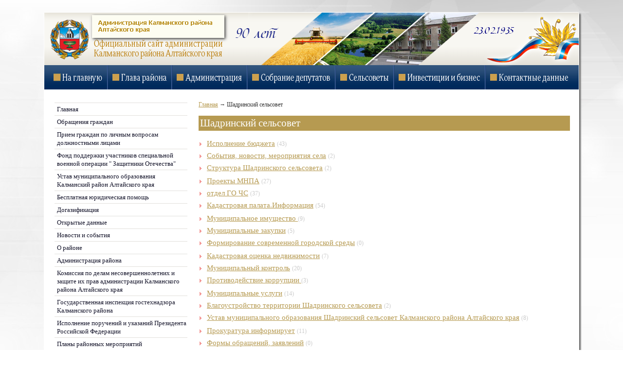

--- FILE ---
content_type: text/html; charset=UTF-8
request_url: http://kalmanka-adm.ru/Shadrino/
body_size: 8870
content:
<!DOCTYPE HTML>
<html xmlns="http://www.w3.org/1999/xhtml">
<head>
	<title>Шадринский сельсовет</title>
	<meta name="description" content="Шадринский сельсовет" />
	<meta name="keywords" content="Шадринский сельсовет" />
	<meta content="text/html; charset=UTF-8" http-equiv="Content-Type" />
	<meta http-equiv="X-UA-Compatible" content="IE=edge" />
	<meta name='yandex-verification' content='4d862757824238a0' />
	<meta name = "sputnik-verification" content = "AvAABmgzLUdOn2sI"/>
	<meta name="yandex-verification" content="bc96aea0f3e89770" />
	<link rel="stylesheet" type="text/css" href="/hostcmsfiles/cecutient/cecutient.css?1467611334" />
<link rel="stylesheet" type="text/css" href="/templates/template1/style.css?1467611334" />
<link rel="stylesheet" type="text/css" href="/templates/template8/style.css?1467611334" />
<link rel="stylesheet" type="text/css" href="/hostcmsfiles/jquery/lightbox/css/jquery.lightbox.css?1467611334" />
<link rel="stylesheet" type="text/css" href="/hostcmsfiles/jquery/slider/jquery-ui.css?1467611334" />
	<!--[if IE]>
	<style>.header input[type=text],.header input[type=password]{border:1px solid #eee;height:20px}</style>
	<![endif]-->
	
	<link rel="shortcut icon" href="/favicon.ico" />
	<link rel="alternate" type="application/rss+xml" title="RSS Feed" href="/news/rss/" />

	<script type="text/javascript" src="/hostcmsfiles/jquery/jquery.min.js"></script>
<script type="text/javascript" src="/hostcmsfiles/jquery/jquery.validate.min.js"></script>
<script type="text/javascript" src="/hostcmsfiles/jquery/lightbox/js/jquery.lightbox.js"></script>
<script type="text/javascript" src="/templates/template1/hostcms.js"></script>
<script type="text/javascript" src="/hostcmsfiles/main.js"></script>
<script type="text/javascript" src="/hostcmsfiles/jquery/bbedit/jquery.bbedit.js"></script>
<script type="text/javascript" src="/hostcmsfiles/jquery/stars/jquery.ui.core.min.js"></script>
<script type="text/javascript" src="/hostcmsfiles/jquery/stars/jquery.ui.widget.min.js"></script>
<script type="text/javascript" src="/hostcmsfiles/jquery/stars/jquery.ui.stars.js"></script>
<script type="text/javascript" src="/hostcmsfiles/jquery/slider/jquery-ui.min.js"></script>
<script type="text/javascript" src="/hostcmsfiles/jquery/jquery.autocomplete.min.js"></script>
	<script type="text/javascript">
	// <![CDATA[
	$(function() {
		$('#gallery a[target="_blank"]:has(img)').lightBox();

		$('.stars').stars({
			inputType: "select", disableValue: false
		});

		// переход по ссылке(class="button")
		$('.button:has(a[href])').click(function(){window.location.href = $(this).find('a').attr('href')});

		// Очистка полей авторизации
		$.fn.clearAuthFields = function(){
			oV={l:this.find('[name="login"]').val(),p:this.find('[name="password"]').val()};
			this.find(':text,:password').focus(function(){
				o=$(this); n=o.attr('name');
				if (n=='login' && o.val()==oV.l || n=='password' && o.val()==oV.p){
					v=o.val(); o.val('');
					o.focusout(v, function(){if ($(this).val() == '') $(this).val(v)})}
			})};
		$('#authorization').clearAuthFields();

		$('div.filter legend').click(function(){
			$(this).toggleClass("right");
			$(this).next('div').toggle('fast', function(){ $(this).parent().toggleClass("toggle") });
		});

		$(".slider").slider({
			range: true,
			//step: 1000,
			slide: function( event, ui ) {
				$(this).prev().find("input[name$='_from']").val(ui.values[0]);
				$(this).prev().find("input[name$='_to']").val(ui.values[1]);
			},
			create: function(event, ui) {
				var min_value_original = parseInt($(this).prev().find("input[name$='_from_original']").val()),
				max_value_original = parseInt($(this).prev().find("input[name$='_to_original']").val()),
				min_value = parseInt($(this).prev().find("input[name$='_from']").val()),
				max_value = parseInt($(this).prev().find("input[name$='_to']").val());

				$(this).slider({
					min: min_value_original,
					max: max_value_original,
					values: [min_value, max_value]
				});
			 }
		});

		//jQuery.Autocomplete selectors
		$('#search').autocomplete({
			serviceUrl: '/search/?autocomplete=1',
			delimiter: ',',
			maxHeight: 200,
			width: 300,
			deferRequestBy: 300
		});
	});
	// ]]>
	</script>

	
	<!-- Для госулсуг -->
	<script src='https://pos.gosuslugi.ru/bin/script.min.js'></script> 
	
	
</head>
<body class="pageBody">
	
	<div class="my-block contrast">
 

<!--		
	<table align="center" border="0px"><tr valign="top"><td><a href="http://old.kalmanka-adm.ru/"><img src="/del.jpg" border="0px" align="center" /></a></td></tr></table>
	<div style="height: 35px; "></div>
-->

	

	
	<div style="height: 25px; "></div>
	<table width="1100px" border="0px" cellpadding="0px" cellspacing="0px"  align="center" style="background-color: #ffffff; -webkit-box-shadow: 3px 3px 3px #636363; box-shadow: 3px 3px 3px #636363; border-radius: 2px; border: 1px solid #ffffff; ">
		<tr valign="top" height="158px">
			<td style="background-image: url(/ka/ka2.png); background-position: top center; height: 158px; background-repeat: no-repeat;   ">
				
				    <!-- Логотип -->
				    <div style="width: 100%; height: 105px; "><a href="/" title="Администрация Калманского района"><img src="/ka/null.png" border="0px" style="width: 375px; height: 100px; " /></a></div>
				
				    <!-- Верхнее меню -->
				    <div style="float: left; "><img src="/ka/null.png" height="50px" border="0px" width="10px" /></div>
		        <div class="licat" style="float: left;"><a href="/"><img src="/ka/null.png" height="50px" border="0px" width="120px" /></a></div>
	    			<div style="float: left; "><img src="/ka/null.png" height="50px" border="0px" width="1px" /></div>
		    		<div class="licat" style="float: left;"><a href="/the_head_of_the_district_administration/"><img src="/ka/null.png" height="50px" border="0px" width="130px" /></a></div>
				    <div style="float: left; "><img src="/ka/null.png" height="50px" border="0px" width="1px" /></div>
		    		<div class="licat" style="float: left;"><a href="/district_administration/"><img src="/ka/null.png" height="50px" border="0px" width="154px" /></a></div>
				    <div style="float: left; "><img src="/ka/null.png" height="50px" border="0px" width="1px" /></div>
		    		<div class="licat" style="float: left;"><a href="/district_assembly_deputies/"><img src="/ka/null.png" height="50px" border="0px" width="180px" /></a></div>
				    <div style="float: left; "><img src="/ka/null.png" height="50px" border="0px" width="1px" /></div>
		    		<div class="licat" style="float: left;"><a href="/village_councils/"><img src="/ka/null.png" height="50px" border="0px" width="120px" /></a></div>
				    <div style="float: left; "><img src="/ka/null.png" height="50px" border="0px" width="1px" /></div>
		    		<div class="licat" style="float: left;"><a href="/investment_activities/"><img src="/ka/null.png" height="50px" border="0px" width="186px" /></a></div>
				    <div style="float: left; "><img src="/ka/null.png" height="50px" border="0px" width="1px" /></div>
		    		<div class="licat" style="float: left;"><a href="/all-contacts/"><img src="/ka/null.png" height="50px" border="0px" width="180px" /></a></div>				
				
			</td>
		</tr>
	  <tr valign="top">
			<td>
				<div style="margin-right: 15px;">
					<table align="center">
	<tr valign="top">
		<td width="15px" align="left"></td>
		<td width="280px" align="left">

		

	<div class="content">
		
	
		<div style="height: 15px; "></div>	
		
			

<ul class="top_menu">
  <li>
    <a href="/216/" title="&lt;meta name = &quot;sputnik-verification&quot; content = &quot;AvAABmgzLUdOn2sI&quot;/&gt;">
      <div style="width: 100%; "><meta name = "sputnik-verification" content = "AvAABmgzLUdOn2sI"/></div>
    </a>
  </li>
  <li>
    <a href="/" title="Главная">
      <div style="width: 100%; ">Главная</div>
    </a>
  </li>
  <li>
    <a href="/Obrashenya-grazdan/" title="Обращения граждан">
      <div style="width: 100%; ">Обращения граждан</div>
    </a>
  </li>
  <li>
    <a href="/Priemgrazdan/" title="Прием граждан по личным вопросам должностными лицами">
      <div style="width: 100%; ">Прием граждан по личным вопросам должностными лицами</div>
    </a>
  </li>
  <li>
    <a href="/fondpoddergki/" title="Фонд поддержки участников специальной военной операции &quot; Защитники Отечества&quot;">
      <div style="width: 100%; ">Фонд поддержки участников специальной военной операции " Защитники Отечества"</div>
    </a>
  </li>
  <li>
    <a href="/Ustav/" title="Устав муниципального образования Калманский район Алтайского края">
      <div style="width: 100%; ">Устав муниципального образования Калманский район Алтайского края</div>
    </a>
  </li>
  <li>
    <a href="/besplatnayayurpomo/" title="Бесплатная юридическая помощь">
      <div style="width: 100%; ">Бесплатная юридическая помощь</div>
    </a>
  </li>
  <li>
    <a href="/Dogazifikazya/" title="Догазификация">
      <div style="width: 100%; ">Догазификация</div>
    </a>
  </li>
  <li>
    <a href="/otkrytyedannye/" title="Открытые данные">
      <div style="width: 100%; ">Открытые данные</div>
    </a>
  </li>
  <li>
    <a href="/news_and_events/" title="      &lt;div style=&quot;width: 100%; &quot;&gt;      &lt;div style=&quot;width: 100%; &quot;&gt;Новости и события&lt;/div&gt;    &lt;/div&gt;    ">
      <div style="width: 100%; ">      <div style="width: 100%; ">      <div style="width: 100%; ">Новости и события</div>    </div>    </div>
    </a>
  </li>
  <li>
    <a href="/about_the_area/" title="О районе">
      <div style="width: 100%; ">О районе</div>
    </a>
  </li>
  <li>
    <a href="/district_administration/" title="      &lt;div style=&quot;width: 100%; &quot;&gt;Администрация района&lt;/div&gt;    ">
      <div style="width: 100%; ">      <div style="width: 100%; ">Администрация района</div>    </div>
    </a>
  </li>
  <li>
    <a href="/komissia/" title="      &lt;div style=&quot;width: 100%; &quot;&gt;Комиссия по делам несовершеннолетних и защите их прав администрации Калманского района Алтайского края&lt;/div&gt;    ">
      <div style="width: 100%; ">      <div style="width: 100%; ">Комиссия по делам несовершеннолетних и защите их прав администрации Калманского района Алтайского края</div>    </div>
    </a>
  </li>
  <li>
    <a href="/Gosudarstvennayainspekcia/" title="Государственная инспекция гостехнадзора Калманского района">
      <div style="width: 100%; ">Государственная инспекция гостехнадзора Калманского района</div>
    </a>
  </li>
  <li>
    <a href="/ispolnenyeporucheniy/" title="Исполнение поручений и указаний Президента Российской Федерации">
      <div style="width: 100%; ">Исполнение поручений и указаний Президента Российской Федерации</div>
    </a>
  </li>
  <li>
    <a href="/Plans_for_regional_events/" title="Планы районных мероприятий">
      <div style="width: 100%; ">Планы районных мероприятий</div>
    </a>
  </li>
  <li>
    <a href="/predprinimatelsvo/" title="Предпринимательство">
      <div style="width: 100%; ">Предпринимательство</div>
    </a>
  </li>
  <li>
    <a href="/legal_acts_of_the_administration/" title="      &lt;div style=&quot;width: 100%; &quot;&gt;      &lt;div style=&quot;width: 100%; &quot;&gt;      &lt;div style=&quot;width: 100%; &quot;&gt;      &lt;div style=&quot;width: 100%; &quot;&gt;      &lt;div style=&quot;width: 100%; &quot;&gt;Нормативно-правовые акты администрации района&lt;/div&gt;    &lt;/div&gt;    &lt;/div&gt;    &lt;/div&gt;    &lt;/div">
      <div style="width: 100%; ">      <div style="width: 100%; ">      <div style="width: 100%; ">      <div style="width: 100%; ">      <div style="width: 100%; ">      <div style="width: 100%; ">Нормативно-правовые акты администрации района</div>    </div>    </div>    </div>    </div</div>
    </a>
  </li>
  <li>
    <a href="/district_assembly_deputies/" title="Районное Собрание депутатов">
      <div style="width: 100%; ">Районное Собрание депутатов</div>
    </a>
  </li>
  <li>
    <a href="/village_councils/" title="      &lt;div style=&quot;width: 100%; &quot;&gt;      &lt;div style=&quot;width: 100%; &quot;&gt;      &lt;div style=&quot;width: 100%; &quot;&gt;      &lt;div style=&quot;width: 100%; &quot;&gt;      &lt;div style=&quot;width: 100%; &quot;&gt;      &lt;div style=&quot;width: 100%; &quot;&gt;Сельсоветы&lt;/div&gt;    &lt;/div&gt;    &lt;/div&gt;    &lt;/div&gt;    &lt;/div&gt; ">
      <div style="width: 100%; ">      <div style="width: 100%; ">      <div style="width: 100%; ">      <div style="width: 100%; ">      <div style="width: 100%; ">      <div style="width: 100%; ">      <div style="width: 100%; ">Сельсоветы</div>    </div>    </div>    </div>    </div> </div>
    </a>
  </li>
  <li>
    <a href="/control_and_audit_Office_District/" title="Контрольно-счетная палата района">
      <div style="width: 100%; ">Контрольно-счетная палата района</div>
    </a>
  </li>
  <li>
    <a href="/economics_and_finance/" title="Экономика и финансы">
      <div style="width: 100%; ">Экономика и финансы</div>
    </a>
  </li>
  <li>
    <a href="/razvitie%20/" title="Развитие конкуренции">
      <div style="width: 100%; ">Развитие конкуренции</div>
    </a>
  </li>
  <li>
    <a href="/investment_activities/" title="Инвестиционная деятельность">
      <div style="width: 100%; ">Инвестиционная деятельность</div>
    </a>
  </li>
  <li>
    <a href="/management_of%20municipal_property%20/" title="      &lt;div style=&quot;width: 100%; &quot;&gt;Управление муниципальным имуществом и земельные отношения&lt;/div&gt;    ">
      <div style="width: 100%; ">      <div style="width: 100%; ">Управление муниципальным имуществом и земельные отношения</div>    </div>
    </a>
  </li>
  <li>
    <a href="/municipal_services/" title="Муниципальные услуги">
      <div style="width: 100%; ">Муниципальные услуги</div>
    </a>
  </li>
  <li>
    <a href="/Administrative_Regulations_of_municipal_services/" title="Административные регламенты муниципальных услуг">
      <div style="width: 100%; ">Административные регламенты муниципальных услуг</div>
    </a>
  </li>
  <li>
    <a href="/municipal_peoples/" title="Муниципальная служба">
      <div style="width: 100%; ">Муниципальная служба</div>
    </a>
  </li>
  <li>
    <a href="/legalization_of_labor_relations/" title="Легализация трудовых отношений">
      <div style="width: 100%; ">Легализация трудовых отношений</div>
    </a>
  </li>
  <li>
    <a href="/213/" title="      &lt;div style=&quot;width: 100%; &quot;&gt;      &lt;div style=&quot;width: 100%; &quot;&gt;      &lt;div style=&quot;width: 100%; &quot;&gt;      &lt;div style=&quot;width: 100%; &quot;&gt;Противодействие коррупции&lt;/div&gt;    &lt;/div&gt;    &lt;/div&gt;    &lt;/div&gt;    ">
      <div style="width: 100%; ">      <div style="width: 100%; ">      <div style="width: 100%; ">      <div style="width: 100%; ">      <div style="width: 100%; ">Противодействие коррупции</div>    </div>    </div>    </div>    </div>
    </a>
  </li>
  <li>
    <a href="/administrative_reserve/" title="      &lt;div style=&quot;width: 100%; &quot;&gt;Резерв управленческих кадров&lt;/div&gt;    ">
      <div style="width: 100%; ">      <div style="width: 100%; ">Резерв управленческих кадров</div>    </div>
    </a>
  </li>
  <li>
    <a href="/214/" title="Комитет по культуре , делам молодежи и спорту">
      <div style="width: 100%; ">Комитет по культуре , делам молодежи и спорту</div>
    </a>
  </li>
  <li>
    <a href="/archives/" title="Архивный отдел">
      <div style="width: 100%; ">Архивный отдел</div>
    </a>
  </li>
  <li>
    <a href="/architecture_department/" title="Отдел архитектуры">
      <div style="width: 100%; ">Отдел архитектуры</div>
    </a>
  </li>
  <li>
    <a href="/212/" title="Градостроительство">
      <div style="width: 100%; ">Градостроительство</div>
    </a>
  </li>
  <li>
    <a href="/211/" title="Комитет ЖКХ">
      <div style="width: 100%; ">Комитет ЖКХ</div>
    </a>
  </li>
  <li>
    <a href="/Kalmanskaya-izbiratelnaya/" title="Калманская территориальная избирательная комиссия">
      <div style="width: 100%; ">Калманская территориальная избирательная комиссия</div>
    </a>
  </li>
  <li>
    <a href="/Municipalnye-programmy/" title="Муниципальные программы">
      <div style="width: 100%; ">Муниципальные программы</div>
    </a>
  </li>
  <li>
    <a href="/municipalniy_control/" title="Муниципальный контроль">
      <div style="width: 100%; ">Муниципальный контроль</div>
    </a>
  </li>
  <li>
    <a href="/prokuratura_informiruet/" title="Прокуратура района информирует">
      <div style="width: 100%; ">Прокуратура района информирует</div>
    </a>
  </li>
  <li>
    <a href="/socialniesety/" title="Социальные сети">
      <div style="width: 100%; ">Социальные сети</div>
    </a>
  </li>
  <li>
    <a href="/TFOMS-informiruet/" title="ТФОМС информирует">
      <div style="width: 100%; ">ТФОМС информирует</div>
    </a>
  </li>
  <li>
    <a href="/upravlenyesozialnoyzashiti/" title="Управление социальной защиты">
      <div style="width: 100%; ">Управление социальной защиты</div>
    </a>
  </li>
  <li>
    <a href="http://klmkomitet.edu22.info/index.php" title="Комитет по образованию Калманского района">
      <div style="width: 100%; ">Комитет по образованию Калманского района</div>
    </a>
  </li>
  <li>
    <a href="/tax_inspection/" title="      &lt;div style=&quot;width: 100%; &quot;&gt;Налоговая инспекция информирует&lt;/div&gt;    ">
      <div style="width: 100%; ">      <div style="width: 100%; ">Налоговая инспекция информирует</div>    </div>
    </a>
  </li>
  <li>
    <a href="/rosreestr_informs/" title="Росреестр информирует">
      <div style="width: 100%; ">Росреестр информирует</div>
    </a>
  </li>
  <li>
    <a href="/cadastral_chamber_informs/" title="Кадастровая палата информирует">
      <div style="width: 100%; ">Кадастровая палата информирует</div>
    </a>
  </li>
  <li style="background-image: none">
    <a href="/civil_defense/" title="Отдел ГОЧС">
      <div style="width: 100%; ">Отдел ГОЧС</div>
    </a>
  </li>
</ul>
		<p style="margin: 0px; line-height: 0px; margin-top: -1px; "><img src="/ka/ka9.png" width="100%" /></p>
		



	</div>

	

		</td>
		<td width="15px" align="left"></td>
		<td align="left" width="790px">
			

			<div class="breadcrumbs">

<a href="/">Главная</a>
<span> → </span>
Шадринский сельсовет
</div>
			
			
			
		

<div style="background-color: #b69a51; ">
  <h1 style="color: #ffffff; padding: 3px; ">Шадринский сельсовет</h1>
</div>
<div class="group_list">
  <ul>
    <li><a href="/Shadrino/97/">Исполнение бюджета</a> <span class="count">(43)</span></li>
    <li><a href="/Shadrino/188/">События, новости, мероприятия села</a> <span class="count">(2)</span></li>
    <li><a href="/Shadrino/425/">Структура Шадринского сельсовета</a> <span class="count">(2)</span></li>
  </ul>
  <ul>
    <li><a href="/Shadrino/167/">Проекты МНПА</a> <span class="count">(27)</span></li>
    <li><a href="/Shadrino/168/">отдел ГО ЧС</a> <span class="count">(37)</span></li>
    <li><a href="/Shadrino/169/">Кадастровая палата.Информация</a> <span class="count">(54)</span></li>
  </ul>
  <ul>
    <li><a href="/Shadrino/245/">Муниципальное имущество </a> <span class="count">(9)</span></li>
    <li><a href="/Shadrino/272/">Муниципальные закупки</a> <span class="count">(5)</span></li>
    <li><a href="/Shadrino/327/">Формирование современной городской среды</a> <span class="count">(0)</span></li>
  </ul>
  <ul>
    <li><a href="/Shadrino/332/">Кадастровая оценка недвижимости</a> <span class="count">(7)</span></li>
    <li><a href="/Shadrino/333/">Муниципальный контроль</a> <span class="count">(20)</span></li>
    <li><a href="/Shadrino/334/">Противодействие коррупции </a> <span class="count">(3)</span></li>
  </ul>
  <ul>
    <li><a href="/Shadrino/335/">Муниципальные услуги</a> <span class="count">(14)</span></li>
    <li><a href="/Shadrino/336/">Благоустройство  территории Шадринского сельсовета</a> <span class="count">(2)</span></li>
    <li><a href="/Shadrino/337/">Устав муниципального образования Шадринский сельсовет Калманского района Алтайского края</a> <span class="count">(8)</span></li>
  </ul>
  <ul>
    <li><a href="/Shadrino/338/">Прокуратура информирует</a> <span class="count">(11)</span></li>
    <li><a href="/Shadrino/339/">Формы обращений, заявлений</a> <span class="count">(0)</span></li>
    <li><a href="/Shadrino/340/">Порядок обжалования муниципальных правовых актов </a> <span class="count">(0)</span></li>
  </ul>
  <ul>
    <li><a href="/Shadrino/341/">Кадры</a> <span class="count">(1)</span></li>
    <li><a href="/Shadrino/342/">Правила землепользования и застройки (ПЗЗ)</a> <span class="count">(5)</span></li>
    <li><a href="/Shadrino/344/">Предпринимательство </a> <span class="count">(1)</span></li>
  </ul>
  <ul>
    <li><a href="/Shadrino/16/">Общая информация о Шадринском сельсовете </a> <span class="count">(54)</span></li>
    <li><a href="/Shadrino/17/">Нормативно-правовые акты администрации Шадринского сельсовета</a> <span class="count">(107)</span></li>
    <li><a href="/Shadrino/18/">Нормативно-правовые акты Совета депутатов Шадринского сельсовета</a> <span class="count">(174)</span></li>
  </ul>
</div>
<dl class="news_list full_list"><dt>18 сентября 2024 г.</dt><dd>Памятка по организации муниципального контроля</dd><img src="/hostcmsfiles/images/icons/doc.gif" class="img" /> <a href="/upload/information_system_53/1/7/4/item_17450/information_items_property_11925.doc" target="_blank" style="color: #b69a51; ">Скачать</a><br class="clearing" /><hr /></dl>
<div>
  <p></p>
  <div style="clear: both"></div>
</div>
<div style="clear: both"></div>


			
		
		</td>
	</tr>
</table>			<div style="height: 25px; "></div>
				</div>
			</td>
		</tr>
	  <tr valign="top" height="250px" style="background-color: #f5f3ed; background-image: url(/ka/ka10.png); background-repeat: repeat-x; ">
			<td>
				<!-- Подвал -->
				
				<div style="float: left; ">
				
				<div style="float: left; width: 810px; margin-left: 15px;  ">
					<p style="font-size: 10pt; line-height: 190%; ">
					<a href="http://www.altairegion22.ru/" target="_blank"><img src="/ka/ka_b_1.jpg" class="ka1" border="0px" /></a>&nbsp;&nbsp;
					  <a href="http://gosuslugi.ru/" target="_blank"><img src="/ka/ka_b_3.jpg" class="ka1" border="0px" /></a>&nbsp;&nbsp;
						<a href=https://rosreestr.gov.ru/ " target="_blank"><img src="/ka/ka_b_17.jpg" class="ka1" border="0px" /></a>&nbsp;&nbsp;
						<br />
						<a href="http://trudvsem.ru/" target="_blank"><img src="/ka/ka_b_5.jpg" class="ka1" border="0px" /></a>&nbsp;&nbsp;
						<a href="http://torgi.gov.ru/" target="_blank"><img src="/ka/ka_b_6.jpg" class="ka1" border="0px" /></a>&nbsp;&nbsp;
						<a href="http://www.gosuslugi.ru/" target="_blank"><img src="/ka/ka_b_7.jpg" class="ka1" border="0px" /></a>&nbsp;&nbsp;
						<a href="http://ak.gks.ru/" target="_blank"><img src="/ka/ka_b_8.jpg" class="ka1" border="0px" /></a>
						<br />
						<a href="http://klmkomitet.edu22.info/"><img src="/ka/ka_b_9.jpg" class="ka1" border="0px" /></a>&nbsp;&nbsp;
						<a href="http://zaryprio.ru/"><img src="/ka/ka_b_10.jpg" class="ka1" border="0px" /></a>&nbsp;&nbsp;
						<a href="http://portal.aksp.ru/centres/kalmanka/"><img src="/ka/ka_b_11.jpg" class="ka1" border="0px" /></a>&nbsp;&nbsp;
						<a href="http://invest.alregn.ru/"><img src="/ka/ka_b_12.jpg" class="ka1" border="0px" /></a>
						<br />
						<a href="http://fkr22.ru/" target="_blank"><img src="/ka/ka_b_13.jpg" class="ka1" border="0px" /></a>&nbsp;&nbsp;
					
					  <a href="http://altairegion22.ru/gov/upolnomochennye/deti/" target="_blank"><img src="/ka/ka_b_15.jpg" class="ka1" border="0px" /></a>&nbsp;&nbsp;
						<a href="http://www.econom22.ru/transfer_of_land/mak_teo.php" target="_blank"><img src="/ka/ka_b_16.jpg" class="ka1" border="0px" /></a>	
						<a href="http://kalmanka-adm.ru/vserossiyskay-perepys/" target="_blank"><img src="/ka/ka12.jpg" class="ka1" border="0px" /></a>
					</p>
				</div>
				<div style="float: left; margin-top: 15px;  margin-left: 15px; margin-right: 15px;  ">
					<!-- Блок с поиском -->
					<div style=" width: 240px; ">
					<div class="ya-site-form ya-site-form_inited_no" onclick="return {'action':'http://kalmanka-adm.ru/searchpage/','arrow':false,'bg':'#b69a51','fontsize':12,'fg':'#000000','language':'ru','logo':'rb','publicname':'Поиск по сайту','suggest':true,'target':'_self','tld':'ru','type':2,'usebigdictionary':true,'searchid':2260059,'input_fg':'#333333','input_bg':'#ffffff','input_fontStyle':'normal','input_fontWeight':'normal','input_placeholder':'Поиск по сайту...','input_placeholderColor':'#cccccc','input_borderColor':'#ffffff'}"><form action="https://yandex.ru/search/site/" method="get" target="_self"><input type="hidden" name="searchid" value="2260059"/><input type="hidden" name="l10n" value="ru"/><input type="hidden" name="reqenc" value=""/><input type="search" name="text" value=""/><input type="submit" value="Найти"/></form></div><style type="text/css">.ya-page_js_yes .ya-site-form_inited_no { display: none; }</style><script type="text/javascript">(function(w,d,c){var s=d.createElement('script'),h=d.getElementsByTagName('script')[0],e=d.documentElement;if((' '+e.className+' ').indexOf(' ya-page_js_yes ')===-1){e.className+=' ya-page_js_yes';}s.type='text/javascript';s.async=true;s.charset='utf-8';s.src=(d.location.protocol==='https:'?'https:':'http:')+'//site.yandex.net/v2.0/js/all.js';h.parentNode.insertBefore(s,h);(w[c]||(w[c]=[])).push(function(){Ya.Site.Form.init()})})(window,document,'yandex_site_callbacks');</script>
						<p class="ka3" style="margin-top: 2px; "><a href="/map/" class="ka3">Карта сайта...</a></p>
					</div>
					<!-- End Блок с поиском -->
					<!-- Блок с контактами -->
					<div style=" width: 240px; background-image: url(/ka/ka7.png); background-position: top left; background-repeat: no-repeat; ">
					 <p class="ka3" style="margin-top: 0px;  margin-left: 25px; ">
						(38551) 22-4-01
					 </p>
					 <p class="ka3" style="margin-top: -7px; margin-left: 25px; ">
						<a href="mailto:adminkal@mail.ru" class="ka3">adminkal@mail.ru</a>
					 </p>
					 <p class="ka3" style="margin-top: -7px; margin-left: 25px; ">						
						659040, Алтайский край, Калманский район, с. Калманка, ул. Ленина, 21
					 </p>
					</div>
					<!-- End Блок с контактами -->					

					
					
					
					
					
					<!-- Блок со счетчиком -->
					<div style=" width: 240px; text-align: center;  ">
						<p class="ka3" style="line-height: 110%; text-align: center; ">
							<img src="/ka/null.png" width="235px" height="20px" />
							&copy; Официальный сайт администрации Калманского района Алтайского края
							<br />
							2010—2026						</p>
					
					</div>
					<!-- End Блок со счетчиком -->					
				</div>
					
				<!-- End - Подвал -->
			</td>
		</tr>	
	</table>
		

<table border="0px" width="1100px" align="center" style="margin-bottom: -20px; ">
	<tr valign="middle">
		
		<td width="10%" align="left">
			
			
			<!--Rating@Mail.ru counter-->
<script language="javascript"><!--
d=document;var a='';a+=';r='+escape(d.referrer);js=10;//--></script>
<script language="javascript1.1"><!--
a+=';j='+navigator.javaEnabled();js=11;//--></script>
<script language="javascript1.2"><!--
s=screen;a+=';s='+s.width+'*'+s.height;
a+=';d='+(s.colorDepth?s.colorDepth:s.pixelDepth);js=12;//--></script>
<script language="javascript1.3"><!--
js=13;//--></script><script language="javascript" type="text/javascript"><!--
d.write('<a href="http://top.mail.ru/jump?from=2005363" target="_top">'+
'<img src="http://d9.c9.be.a1.top.mail.ru/counter?id=2005363;t=236;js='+js+
a+';rand='+Math.random()+'" alt="Рейтинг@Mail.ru" border="0" '+
'height="31" width="88"><\/a>');if(11<js)d.write('<'+'!-- ');//--></script>
<noscript><a target="_top" href="http://top.mail.ru/jump?from=2005363">
<img src="http://d9.c9.be.a1.top.mail.ru/counter?js=na;id=2005363;t=236" 
height="31" width="88" border="0" alt="Рейтинг@Mail.ru"></a></noscript>
<script language="javascript" type="text/javascript"><!--
if(11<js)d.write('--'+'>');//--></script>
<!--// Rating@Mail.ru counter-->
			
			
		</td>
		
			<td width="60%" align="left">

<p class="f1">
	Разработка, дизайн - <a href="http://zaveditesite.ru" title="Разработка сайтов в Барнауле и Алтайском крае по дисконтным ценам" class="f1" target="_blank">Заведите сайт</a>  
	
	&nbsp;&nbsp;&nbsp;

 Copyright &copy; Корпорация. Работает на <a href="http://www.hostcms.ru" class="f1" title="Система управления сайтом HostCMS">HostCMS</a>	
	
</p>
				
				
		</td>
		
		<td width="30%" align="right">
		
<!-- Блок для слепых	-->				
<div style="     ">			
<div class="cecutient-block">
			<div class="cecutient-block-image">
				<i class="fa fa-eye fa-3x"></i>
			</div>
			<div class="cecutient-block-content">
				<div class="cecutient-block-content-link">
					<span data-type="regular" class="cecutient-hidden">
							Обычная версия						</span><span data-type="cecutient" class="">
							Версия для слабовидящих						</span>				</div>
				<div class="cecutient-block-content-fontsize">
					<span class="size-small current" data-size="small">A</span><span class="size-middle" data-size="middle">A</span><span class="size-large" data-size="large">A</span>				</div>
				<div class="cecutient-block-content-background">
					<span class="background-regular current" data-background="regular">
							Обычный						</span><span class="background-contrast" data-background="contrast">
							Черный						</span>				</div>
			</div>
		</div>

		<script type="text/javascript">
		jQuery(document).ready(function($) {
			$.extend({
				applyCecutientOptions: function()
				{
					var currentType = $("div.cecutient-block-content-link > span:not('.cecutient-hidden')").data('type');

					$("div.cecutient-block-content-link > span").each(function(index){
					  var className = $(this).data('type');
					  if (className != currentType)
					  {
						  $('body').addClass(className);
					  }
					});
					$('body').removeClass(currentType);

					var currentFontSize = $("div.cecutient-block-content-fontsize > span.current").data('size');
					$("div.cecutient-block-content-fontsize > span").each(function(index){
					  var className = 'fontsize-' + $(this).data('size');
					  if (className != currentFontSize)
					  {
						  $('body').removeClass(className);
					  }
					});
					$('body').addClass('fontsize-' + currentFontSize);

					var currentBackground = $("div.cecutient-block-content-background > span.current").data('background');

					$("div.cecutient-block-content-background > span").each(function( index ) {
					  var className = 'background-' + $(this).data('background');
					  if (className != currentBackground)
					  {
						  $('body').removeClass(className);
					  }
					});
					$('body').addClass('background-' + currentBackground);
				}
			});

			$("div.cecutient-block-content-link > span").on('click', function(){
				var type = $(this).data('type');
				document.cookie = "cecutient-type=" + type;
				$(this).parent().children().removeClass('cecutient-hidden');
				$(this).addClass('cecutient-hidden');

				$.applyCecutientOptions();
			});
			$("div.cecutient-block-content-fontsize > span").on('click', function(){
				var size = $(this).data('size');
				document.cookie = "fontsize=" + size;
				$(this).parent().children().removeClass('current');
				$(this).addClass('current');

				$.applyCecutientOptions();
			});
			$("div.cecutient-block-content-background > span").on('click', function(){
				var background = $(this).data('background');
				document.cookie = "background=" + background;
				$(this).parent().children().removeClass('current');
				$(this).addClass('current');

				$.applyCecutientOptions();
			});

			$.applyCecutientOptions();
		});
		</script></div>
			
		</td>
	</tr>
		</table>
		
		
<table border="0px" width="1100px" align="center">
	<tr align="top">
		<td width="50%">
<p class="f1" style="text-align: left; ">
Учредитель администрация Калманского района Алтайского края<br />
Глава Калманского района Чернолуцкая Ольга Валерьевна<br />
Главный редактор сайта Луганская Вероника Ивановна<br />
0+
</p>	
		</td>
		<td width="50%">
<p class="f1" style="text-align: right; ">			
Зарегистрирован Роскомнадзором 17.08.2018 г.<br />
Регистрационный номер ЭЛ № ФС 77-73466
</p>				
		</td>		
	</tr>
</table>
		
		<p style="text-align: center; ">
			Аналитическая система «Спутник» работает в соответствии с "Методикой определения количества пользователей сайта в сети "Интернет", утвержденной приказом Роскомнадзора от 09.06.2017 №99
		</p>
<span id="sputnik-informer"></span>
		</p>
	<script type="text/javascript">
       (function(d, t, p) {
           var j = d.createElement(t); j.async = true; j.type = "text/javascript";
           j.src = ("https:" == p ? "https:" : "http:") + "//stat.sputnik.ru/cnt.js";
           var s = d.getElementsByTagName(t)[0]; s.parentNode.insertBefore(j, s);
       })(document, "script", document.location.protocol);
    </script>
	</p>
	</div>

</body>
</html>

--- FILE ---
content_type: text/css
request_url: http://kalmanka-adm.ru/hostcmsfiles/cecutient/cecutient.css?1467611334
body_size: 545
content:
.cecutient-block { font-size: 10pt; border: 0px solid #f2f2f2; width: 320px;  margin-bottom: 30px; padding: 5px; height: 70px;   margin-top: 15px; }
.cecutient-block .cecutient-block-image {float: left; width: 25% }
.cecutient-block .cecutient-block-image i { color: #516fad; padding: 5px }
.cecutient-block .cecutient-block-content { float: left; width: 75% }
.cecutient-block .cecutient-block-content-link { margin-bottom: 10px }
.cecutient-block .cecutient-block-content-link span { color: #516fad; text-decoration: underline; cursor: pointer }
.cecutient-block .cecutient-block-content-fontsize { float: left;margin-right: 10px }
.cecutient-block .cecutient-block-content-fontsize span { margin-right: 10px; color: #000; text-decoration: underline; cursor: pointer }
.cecutient-block .cecutient-block-content-fontsize .size-small { font-size: 15px }
.cecutient-block .cecutient-block-content-fontsize .size-middle { font-size: 20px }
.cecutient-block .cecutient-block-content-fontsize .size-large { font-size: 25px }
.cecutient-block .cecutient-block-content-fontsize .current { color: #516fad }
.cecutient-block .cecutient-block-content-background > span { border: 1px solid #ccc; padding:8px; margin-right: 5px; cursor: pointer; font-size: 85% }
.cecutient-block .cecutient-block-content-background .background-regular { background-color:#fff; color:#000000; white-space: nowrap; width: 48px; min-width: 48px; padding-left: 3px; margin-top: -7px; }
.cecutient-block .cecutient-block-content-background .background-contrast { background-color:#000; color:#FFF; white-space: nowrap; width: 48px; min-width: 48px; padding-left: 3px; margin-top: -7px; }
.cecutient-block .cecutient-block-content-background .current { border: 2px solid #516fad }
.cecutient-block .cecutient-hidden { display: none }

.cecutient.fontsize-small { font-size: 150% }
.cecutient.fontsize-middle { font-size: 200% }
.cecutient.fontsize-large { font-size: 250% }

.cecutient.background-contrast .contrast { background: #FFF !important }
.cecutient.background-contrast .contrast, .cecutient.background-contrast .contrast * {color: #000 !important; }

--- FILE ---
content_type: text/css
request_url: http://kalmanka-adm.ru/templates/template1/style.css?1467611334
body_size: 9101
content:
@charset "UTF-8";

body {
	margin: 0 32px 25px 32px;
	min-width: 936px;
	font-family: Georgia;
	font-size: 11pt;
	color: #333333;
	line-height: 120%;
	
	background-image: url(/ka/ka1.jpg); 
	background-position: top center; 
	background-repeat: repeat-x;
	background-attachment: fixed;

}

@font-face {
  font-family: 'Open Sans Condensed';
  font-style: normal;
  font-weight: 300;
  src: url('fonts/OpenSans-Condensed.eot');
  src: local('Open Sans Cond Light'), local('OpenSans-CondensedLight'), url('fonts/OpenSans-Condensed.woff') format('woff');
}

@font-face {
  font-family: 'Open Sans Condensed';
  font-style: italic;
  font-weight: 300;
  src: local('Open Sans Cond Light Italic'), local('OpenSans-CondensedLightItalic'), url('fonts/OpenSans-CondensedItalic.woff') format('woff');
}
h1, h2, h3, h4, h5, h6, .h1, .h2, .h3, .h4,
h1 a, h2 a, h3 a, h4 a, h5 a, h6 a, .h1 a {
	font-family: 'Georgia';
	font-weight: normal;
	color: #333333;
	line-height: 120%; 
	}
h1, .h1 {
	font-size: 16pt;
	margin-top: 16px;
	margin-bottom: 16px;
}
h2, .h2 {
	font-size: 12pt;
	margin-top: 10px;
	margin-bottom: 10px;
}
p.red, p.red a {
	color: #E83531;
	border-bottom: 1px solid #E2D5D5;
	margin-right: 40px;
}

div.cartTitle {
	font-size: 19pt;
}

hr {
	border: none;
	background-color: #E2D5D5;
	margin-right: 40px;
	height: 1px;
}

img {
	border: none;
}

.img {margin-bottom:-2px}

b, strong {
	color: #222;
}

.clearing { clear: both; height: 0px; font-size: 1px; }

.table_row {
	display: table-row;
}

.left_block {
	width: 100%;
	margin-left: -280px;
	float:left;
}

.left_block .data {
	margin-left: 280px;
}

.right_block {
	width: 280px;
	float: right;
}

.logo {
	margin-top: 2px;
	margin-left: 11px;
	float: left;
}

.header {
	margin-bottom: 22px;
}

.header .data {
	margin-top: 46px;
}

input[type="text"],
input[type="password"]
 {
	outline: none;
	height: 23px;
	border: none;
	transition: border 0.2s linear 0s, box-shadow 0.2s linear 0s;
	box-shadow: 1px 1px 3px rgba(0, 0, 0, 0.15) inset;
	padding: 2px 30px 2px 15px;
	border-radius: 15px;
	color: #5B5B5B;
	font-size: 10pt;
	font-family: 'Arial Narrow', sans-serif;
	/*font-family: 'Open Sans Condensed', sans-serif;*/
}

ol.search li {
	margin-bottom: 5px
}
ol.search li .description{
	font-size: 90%;
}
ol.search li a {
	font-weight: bold;
	color: #E83531;
}

.header #authorization {
	display: table;
	float: right;
	margin-right: 90px;
}

.header #authorization a {
	display: inline-block;
	color: #848484;
	font-size: 8pt;
	margin: 8px 0 0 15px;
}

.header #authorization div {
	display: table-cell;
}

.header #authorization input {
	margin-left: 5px;
}
.header #authorization input[type="text"], .header #authorization input[type="password"] {
	width: 80px;
}

.header #authorization input[type="submit"] {
	border: none;
	color: #FFF;
	background: #E83531 url('/images/button_auth_bg.gif') no-repeat 0 0;
	height: 24px;
	font-size: 10pt;
	padding: 0 15px 4px 15px;
	border-top-right-radius: 10px;
	border-bottom-right-radius: 10px;
	font-family: 'Open Sans Condensed', sans-serif;
	letter-spacing: 1px;
}

.header .search {
	float: left;
	margin-top: 46px;
}

.header .search input {
	background: url('/images/search.gif') no-repeat 172px center;
	width: 150px;
}

.nav {
	background-color: #E83531;
	float: right;
	border-bottom-left-radius: 10px;
	border-bottom-right-radius: 10px;
	padding: 0px 13px;
	margin-right: 9px;
}

.nav ul,
.top_menu,
.submenu {
	list-style-type: none;
	margin: 0;
	padding: 0;
}

.nav ul li {
	margin: 10px 0;
	padding: 0;
}

.top_menu {
	/* background: #454545 url('/images/menu_bg.png') repeat-x 0 0; */
	/* border-radius: 5px; */
	/* height: 41px; */
	/* margin-bottom: 15px; */
	font-size: 90%;  
	/* width: 100%; */
	/* display: table; */
	/* text-shadow: #000 1px 1px 1px; */
}

.top_menu li {
	/* display: table-cell; */
	padding: 4px 0px 4px 5px; 
	/* background: url('/images/menu_border.png') no-repeat 100% 0; */
	/* height: 29px; */
	text-align: left;
	font-weight: normal;
	border-bottom: 1px solid #e1dfdb; 	
	
}

.top_menu li:hover {
	background: #e2d5ae; 

}

.top_menu a:hover {
		color: #131329;
		text-decoration: none;
}


.top_menu a {
	color: #131329;
	text-decoration: none;
}



.top_menu li.current {
	background-color: #e2d5ae;
	filter: progid:DXImageTransform.Microsoft.gradient(GradientType=0, startColorstr='#33ffffff', endColorstr='#33ffffff');
}

.slide_block {
	margin-bottom: 20px;
}

.slide_block .data {
	border-top: 1px solid #D1D1D1;
	margin-right: 5px;
}

.slide_block.right_block {
	background-color: #f4f4f4;
}

.slide_block .slide {
	background: url('/images/bg.png') repeat-x 0 0 #F4F4F4;
	border-top: 1px solid #FFF;
	display: table;
	width: 100%;
	height: 170px;
	vertical-align: middle;
}

.slide_block.right_block .data {
	margin-right: 0;
}

.slide_block .cart {
	border-top: 1px solid #fff;
	height: 170px;
	width: 280px;
	display: table-cell;
	vertical-align: middle;
}

.slide_block .cart .content {
	border: 1px solid #f4f4f4;
	margin: 0 15px 0 20px;
	padding-left: 55px;
	background: url('/images/cart.png') no-repeat 0 10px;
}

.slide_block .h1 {
	margin: 10px 0 0 0;
}

.slide_block .cart .content p {
	font-size: 9pt;
}

.vcard_position {
	display: table-cell;
	vertical-align: middle;
}

.slide_block .vcard {
	text-align: right;
	display: inline-block;
	padding: 8px 8px 8px 55px;
	background-color: rgba(0, 0, 0, 0.3);
	filter: progid:DXImageTransform.Microsoft.gradient(GradientType=0,startColorstr='#4c000000', endColorstr='#4c000000');
	font-family: 'Open Sans Condensed', sans-serif;
	color: #FFF;
	font-size: 17pt;
	line-height: 90%;
}

.slide_block .vcard a ,
.slide_block .vcard .code{
	color: #FFF;
	font-size: 12pt;
}

.submenu {
	margin-bottom: 0px;
	font-size: 12pt;
	width: 100%;
	display: table;
	background-position: right 6px;
}

.submenu li {
	display: table-cell;
	padding: 0px 6px 0px 6px;
	font-family: 'Open Sans Condensed', sans-serif;
	background-position: left 6px;
	text-align: center;
}

.submenu, .submenu li {
	background-image: url('/images/submenu_border.gif');
	background-repeat:  no-repeat;
}

.submenu li a {
	color: #E83531;
	font-size: 12pt;
}

.left_block.content .data {
	padding-right: 25px;
}

.left_block.content,
.right_block .content {
	margin-bottom: 30px
}

.right_block .content {
	padding-left: 10px;
}

.float_left {float:left;}

.button {
	background-color: #b69a51;
	display: inline-block;
	padding: 6px 25px 0px 25px;
	border-radius: 3px;
	margin: 0;
	border: none;
	user-select: none;
	-moz-user-select: none;
	-khtml-user-select: none;
	font-size: 9pt;
	cursor: pointer
}
p.button {
	height: 22px;
}
input.button {
	padding: 5px 25px;
}

.button,
.button a,
.button a:hover {
	color: #FFF;
	text-decoration: none;
}

.hit {
	color: #fff;
	background: url('/images/hit.png') no-repeat;
	margin: -10px 0px 0px -20px;
	position: absolute;
	width: 40px;
	height: 30px;
	border-radius: 20px;
	text-align: center;
	padding-top: 10px;
	text-transform: uppercase;
	font-size: 11pt;
	font-family: 'Open Sans Condensed';
	user-select: none;
	-moz-user-select: none;
	-khtml-user-select: none;
}

.shop_list, .right_menu {
	list-style-type: none;
	padding: 0;
	margin: 0;
}

.shop_list li, .right_menu li {
	background: url('/images/li.gif') no-repeat 0 6px;
	padding-left: 15px;
	margin: 5px 0;
}
.shop_img {margin: 0 0 10px 10px; float: left;margin: 0px 10px 10px 0px}
/* <div class="group_list"></div> */
div.group_list {
	display: table;
	width: 100%;
	margin: 0 0 10px 0;
	table-layout: fixed
}
div.group_list ul {
	display: table-row;
	list-style-type: none;
}
div.group_list li {

	background: url('/images/li2.gif') no-repeat 0 6px;
	padding: 0 15px 7px 15px
}
div.group_list li a {
	color: #b69a51;
	font-size: 100%; 
	font-weight: normal
}
div.group_list li span.count {
	color: #cacaca;
	font-size: 85%
}
.ul1 {
	list-style-type: none;
}
.ul1 li {
	background: url('/images/li.gif') no-repeat 0 6px;
	padding-left: 15px;
	margin: 0 0 7px 0;
}
.news_list dt {
	background: url('/ka/ka8.png') no-repeat;
	margin: 0 0 7px 0;
	padding-left: 20px;
	font-weight: normal;
	color: #707070;
}
.news_list dd {
	margin: 0 0 15px 0;
}
.full_list dd a {
	font-size: 100%;
	font-weight: normal;
	color: #b69a51;
}
.news_img {margin: 0 0 10px 10px; float: right}
.portfolio_img {margin: 0 10px 10px 0; float: left}
.news_properties th{text-align:left}
.news_properties td{padding-right:5px}

.tags{color:#AAA;margin:10px 15px 10px 0; font-size: 9pt}
.tags img{text-align:left;margin:0 5px -1px 0}
.tags a{font-style:italic; color:#AAA !important}
.tags span{padding-right:15px}

.TagsCloud a {
	font-family: Georgia;
	text-decoration: none;
	display: inline-block;
	padding: 1px 6px;
	margin: 1px 0;
	border-radius: 3px;
}

.TagsCloud a:hover {
	border-width: 0px;
	background-color: #E83531;
	color: #fff;
}

.news_list a, .shop_list a, .TagsCloud a {
	color: #7b7b7b;
}

.footer_menu {
	width: 100%;
	display: table;
	border-top: 1px solid #e2d5d5;
	border-bottom: 1px solid #e2d5d5;
	font-size: 8pt;
	padding: 15px 0;
	margin-bottom: 20px;
}

.footer_menu a {
	color: #757575;
}

.footer_menu ul {
	display: table-cell;
	list-style-type: none;
	margin: 0;
	padding: 0;
}

.footer_menu ul li {
	margin: 3px 0;
}

.footer_menu ul ul {
	display: block;
	margin-left: 15px;
}

.footer_menu ul ul li {
	background: url('/images/li.gif') no-repeat 0 3px;
	padding-left: 10px;
}

.shop_table {
	display: table;
	width: 100%;
	margin-bottom: 30px;
	margin-right: 50px;
	/* height: 100%; */
}

/* Доска объявлений */
.shop_table.board .table_row div {display: table-cell;
	vertical-align: middle;
	padding: 8px 10px 5px 10px;
	border-bottom: 1px solid #E2D5D5}
.shop_table.board .date, .shop_table.board .price {white-space: nowrap}
.shop_table.board .date {text-align: center}
.shop_table.board .date, .shop_table.board .image, .shop_table.board .price {width: 50px}
.shop_table.board .image img, #gallery.board img {border: 1px solid #E2D5D5;
	padding: 4px;
	box-shadow:  2px 2px 2px 0px rgba(0, 0, 0, 0.1)
}

.board_property  {display: table; margin-top: 25px}
.board_property .row  {display: table-row}
.board_property .caption,
.board_property .field {display: table-cell; padding: 5px 20px 5px 0; border-bottom: 1px dashed #797B7F}
.board_property .caption {font-weight: bold; }

#gallery.board {
	display: table-cell;
	padding-right: 20px;
}

#gallery.board div {display: inline-block; margin: 2px 5px 3px 0; vertical-align: top}

/* END Доска объявлений */

table.table, table.shop_cart {
	padding: 0; margin: 0 40px 10px 0; border: 0; width: 100%;
}
table.table th, table.shop_cart th {
	font-weight: bold;
	color: #000;
	font-size: 90%;
	white-space: nowrap
}
table.table th, table.table td,
table.shop_cart th, table.shop_cart td
{
	padding: 5px;
	border-bottom: 1px solid #E2D5D5;
}
table.table tr.total td,
table.table td.total,
table.shop_cart tr.total td,
table.shop_cart td.total
{
	font-weight: bold;
	color: #000
}
table.shop_cart select {
	width: 50px
}
table.shop_cart span.caption {
	font-weight: bold;
	color: #000
}
table.shop_cart_compare th {
	text-align: left!important
}
div.shop_coupon {
	margin: 5px 0px 15px 0
}
div.shop_block {
	padding-right: 40px;
	margin-top: 10px
}
div.shop_filter {
	background-color: #F0EFEB;
	color: #777;
	font-size: 85%;
	padding: 5px 15px;
	border-radius: 15px;
}
div.shop_filter div.filterField {
	display: inline-block; width: 160px; margin: 5px 10px 5px 0;
}
div.shop_filter div.sorting {
	float: right;
}
div.shop_filter div.sorting select { width: 200px; }

div.shop_filter div.priceFilter {
	margin-right: 10px; display: inline-block;
}
div.shop_filter div.propertyInput {
	max-height: 70px;
	overflow-y: scroll;
}
div.shop_filter .button {
	font-size: 85%;
	padding: 3px 10px;
}

.shop_table .shop_item {
	display: table-cell;
	width: 33%;
	text-align: center;
	vertical-align: top;
}

.shop_table_item {
	display: table;
	height: 100%;
	width: 100%;
}
div.shop_property, div.shop_discount { margin: 10px 0}
div.shop_property span, div.shop_discount span { color: #000; font-weight:bold }
.shop_table .image_row {
	display: table-row;
}

.shop_table .image_cell {
	display: table-cell;
	width: 100%;
	height: 110px;
	border-bottom: 1px solid #e2d5d5;
	vertical-align: middle;
}

.shop_table .image_cell a,
.shop_table .image_cell div {
	display: inline-block;
}

.shop_table .description_sell {
	padding: 0 10px;
}

.shop_table .description_sell a, .shop_table.board a {
	color: #474444;
	font-weight: bold;
	text-decoration: none;
}
.shop_table .description_sell a:hover, .shop_table.board a:hover {
	color: #E83531;
	text-decoration: underline;
}
.price {
	color: #E83531;
	font-size: 12pt;
}
.price a {margin: 0 0 -4px 5px;}
.price a img {margin-bottom: -4px}
.oldPrice {
	color: #BBB;
	font-size: 12pt;
	text-decoration: line-through;
}

.description_sell div.compare, .description_sell div.current, .shop_cart_compare div.compare {
	margin-left: 10px;
	width: 16px; height: 12px;
	display: inline-block
}
.description_sell div.compare, .shop_cart_compare div.compare {
	background:url("/images/compare.png") no-repeat 0 0;
	cursor: pointer
}
.description_sell div.current, .shop_cart_compare div.current {
	background:url("/images/compare-current.png") no-repeat 0 0;
}

.description_sell div.favorite, .description_sell div.favorite_current{
	margin-left: 10px;
	width: 16px; height: 12px;
	display: inline-block
}
.description_sell div.favorite {
	background:url("/images/favorite.png") no-repeat 0 0;
	cursor: pointer
}
.description_sell div.favorite_current {
	background:url("/images/favorite-current.png") no-repeat 0 0;
}

.shop_cart_compare div.compare {margin-left: 0}

.shop_navigation{list-style-type:none;margin:0;padding:15px 0}
.shop_navigation li{float:left;padding-right:10px; }
.shop_navigation span, .shop_navigation_current span { border-radius: 15px; padding: 5px 20px; margin-right:10px; font-size: 85% }
.shop_navigation span{ background-color: #F0EFEB; color:#000 }
.shop_navigation_current span{color:#FFF; background-color: #E83531 }

.info_block{display:table;border-spacing:15px}
.info_block dl{display:table-cell;width:50%;border-radius:10px;padding:12px 15px 17px}
.info_block dt{font-family:'Open Sans Condensed', sans-serif;color:#000;font-size:19pt}
.info_block dt a {color: #000; text-decoration: none}
.info_block dt a:hover {text-decoration: underline}
.info_block dd{color:#777;font-size:9pt;line-height:150%;margin:5px 0 0}
.info_block .left{border:1px solid #E7E8E3;background-color:#FAFAF9}
.info_block .right{border:1px solid #E8E7E3;background-color:#F7F6F2}

.poll p{margin:8px 0}
.poll p a{margin-left:5px}
.poll p label input{float:left;margin-right:10px}
.poll input[type=button],.poll input[type=submit]{margin-top:10px}

.left_block.footer {
	width: 560px;
}

.left_block.footer .data {
	padding-top: 8px;
	font-size: 8pt;
}

.right_block.footer {
	text-align: right;
}

.center_block.footer {
	text-align: center;
	margin-right: -560px;
	margin-left: -280px;
	width: 100%;
	float: left;
}

a, a:hover {
	color: #b69a51;
}
div.breadcrumbs { margin: 20px 3px 0 0; line-height: 120%; font-size: 9pt; color:#333333; }


span.current,a.page_link,span.ctrl{border-radius:2px;text-align:center;display:block;margin-right:.3em;background:#fff;float:left;padding:.3em .5em}
span.current,a.page_link{width:13px;color:#fff}
a.page_link{background-color:#b69a51;text-decoration:none;color:#FFF!important}
span.current{background-color:#333333;}
span.ctrl{font-size:10px;color:#4F3327;padding:.5em .5em .3em}

div.rss {float: right; clear: both; margin-right: 40px}
div.rss img {margin-bottom: -4px;}

/* jQuery lightbox */
#gallery { clear: both; }
/*#gallery ul { list-style: none; }
#gallery ul li { display: inline; }
#gallery ul a:hover { color: #fff; }*/

div.comment {
	background: #F0EFEB;
	color: #333;
	margin: 5px 50px 10px 0;
	zoom: 1;
	position: relative;
	padding: 20px;
	border-radius:15px;-moz-border-radius:15px;-webkit-border-radius:15px;
}
div.comment div.subject {font-weight: bold}
div.comment p {margin: 5px 0 0 0}
div.comment span.red, div.comment span.red a {color: #E83531 !important; text-decoration: underline; cursor: pointer}
div.comment_reply {
	display: none;
	margin: 0px 0px 10px 20px;
}
div.comment_sub {
	margin-left: 20px;
}

.comment .row {display: table-row}
.comment .caption {font-size: 9pt; display: table-cell; width: 150px; text-align: right; vertical-align: middle; /*white-space: nowrap*/}
.comment .field {display: table-cell; padding: 2px 0 3px 15px}
input.large,
div.shop_filter select,
div.shop_filter input[type="text"],
table.shop_cart select,
table.shop_cart input[type="text"],
div.shop_coupon input,
.comment .field select,
.comment .field input[type="text"],
.comment .field input[type="password"],
.comment .field input[type="file"],
.comment .field textarea {
	outline: none;
	width: auto;
	border: none;
	transition: border 0.2s linear 0s, box-shadow 0.2s linear 0s;
	-moz-transition: border 0.2s linear 0s, box-shadow 0.2s linear 0s;
	-webkit-transition: border 0.2s linear 0s, box-shadow 0.2s linear 0s;
	box-shadow: 1px 1px 3px rgba(0, 0, 0, 0.15) inset;
	padding: 2px 15px;
	border-radius: 15px;
	-moz-border-radius: 15px;
	-webkit-border-radius: 15px;
	color: #5B5B5B;
	font-size: 10pt;
	font-family: 'Arial Narrow', sans-serif;
}
.comment .field input[type="text"], .comment .field input[type="password"], .comment .field input[type="file"] { height: 23px; }
.comment .field textarea { padding: 5px 12px }
.comment .field select { width: 210px }

input.large{font-size:16pt}

.ui-stars-star,.ui-stars-cancel{float:left;display:block;overflow:hidden;text-indent:-999em;cursor:pointer}
.ui-stars-star a,.ui-stars-cancel a{width:16px;height:15px;display:block;background:url(/images/stars.png) no-repeat 0 0}
.ui-stars-star a{background-position:0 -32px}
.ui-stars-star-on a{background-position:0 -48px}
.ui-stars-star-hover a{background-position:0 -64px}
.ui-stars-cancel-hover a{background-position:0 -16px}
.ui-stars-star-disabled,.ui-stars-star-disabled a,.ui-stars-cancel-disabled a{cursor:default!important}

.captcha{font-size:75%;padding:0;color:#777;clear:both}
.captcha span{text-decoration:underline; cursor:pointer}
div.captcha img{margin: 0 3px -1px 0}
img.captcha { border-radius: 15px; -moz-border-radius: 15px; -webkit-border-radius: 15px;}

/* ---------------------------------------------------------------- */
ul.polaroids { width: 100%; margin: 0 0 10px -60px}
ul.polaroids li { display: inline; }
ul.polaroids a { background: #fff; display: inline; float: left; margin: 0 0 27px 30px; width: auto; padding: 5px 5px 10px; text-align: center; font-family: sans-serif; text-decoration: none; color: #333; font-size: 14pt; -webkit-box-shadow: 0 3px 6px rgba(0,0,0,.25); -moz-box-shadow: 0 3px 6px rgba(0,0,0,.25); box-shadow: 0 3px 6px rgba(0,0,0,.25); -webkit-transform: rotate(-2deg); -webkit-transition: -webkit-transform .15s linear; -moz-transform: rotate(-2deg); }
ul.polaroids img { display: block; /*width: 190px;*/ margin-bottom: 12px; }
ul.polaroids a:after { content: attr(title); }
ul.polaroids li:nth-child(even) a { -webkit-transform: rotate(2deg);  -moz-transform: rotate(2deg); }
ul.polaroids li:nth-child(5n) a { -webkit-transform: rotate(5deg); position: relative; right: 5px;  -moz-transform: rotate(5deg); }
ul.polaroids li:nth-child(8n) a { position: relative; right: 5px; top: 8px; }
ul.polaroids li:nth-child(11n) a { position: relative; left: -5px; top: 3px; }
ul.polaroids li.messy a { margin-top: -375px; margin-left: 160px; -webkit-transform: rotate(-5deg); -moz-transform: rotate(-5deg); }
ul.polaroids li a:hover { -webkit-transform: scale(1.25); -moz-transform: scale(1.25); transform: scale(1.25); -webkit-box-shadow: 0 3px 6px rgba(0,0,0,.5); -moz-box-shadow: 0 3px 6px rgba(0,0,0,.5); box-shadow: 0 3px 6px rgba(0,0,0,.5); position: relative; z-index: 5; }

span.shop_count {
	font-size: 80%; color: #BBB; padding-left: 5px;
}

div.shop_address .caption {font-size: 85%; width: 150px}
div.shop_address .field .width1 {width: 105px; margin-right: 5px}
div.shop_address .field .width2, div.shop_address .field select {width: 390px}


#error,#message,#status_message{margin-top:5px;margin-bottom:5px;position:relative;font-size:8pt;border-collapse:collapse;width:450px;border-radius:15px;-moz-border-radius:15px;-webkit-border-radius:15px;padding:5px 15px 5px 35px}
#error{border:1px #CA1D13 solid;color:#CA1D13;background-color:#F2EDE9;background:url(/hostcmsfiles/images/error.gif) no-repeat 10px 50%}
#message,#status_message{border:1px #4ba749 solid;color:#4ba749;background:url(/hostcmsfiles/images/message.gif) no-repeat 10px 50%}
#message p{margin:0;padding:0}

.transparent {opacity: 0.6}

ul.users{margin:0;padding:0}
ul.users li{list-style-type:none;background-repeat:no-repeat;background-color:#fff;background-position:10px 6px;width:230px;border-radius:15px;-moz-border-radius:15px;-webkit-border-radius:15px;margin:0 0 6px;padding:5px 0 11px 45px}
ul.users li a:link,.users li a:hover,.users li a:visited{color:#666;font-size:14pt;font-family:Georgia;text-decoration:none;border-bottom:1px dashed #666}
ul.users li:hover{background-color:#F4F4F4!important}

span.redSup { color: #E83531}

/* Personal messages */
#siteuser_messages #chat_window {overflow-y: auto}
#messages {overflow-y: auto}
#messages {display: table; border-spacing: 0 4px}
#messages div {display: table-row}
#messages div div {display: table-cell; vertical-align: middle}
#messages .attr {white-space: nowrap; padding-right: 20px; text-align: right}
#messages .text {width: 550px; border-radius: 15px; padding: 10px 12px; margin: 4px 8px}

/* #messages .out .text {background-color: #d9edfe;	border: 1px solid #c2dff4} */
#messages .out .text {background-color: #f0efeb;	_border: 1px solid #c2dff4}
#messages .out a {color: #009BE8}
#messages .out.unread {background-color: #fafafa; border-color: #f00}
/* #messages .in .text {background-color: #e1fbd2; border: 1px solid #daeecf} */
#messages .in .text {background-color: #f0ecda; _border: 1px solid #daeecf}
#messages .in a {color: #7FC801}
#messages .in.unread {background-color: #f0efeb}

#load_messages {display: inline-block; font-size: 11pt; border-bottom: 1px dashed #4ba749; margin-bottom: 10px; color: #4ba749; cursor: pointer}

.message_topics {display: table; width: 100%; margin-top: 15px}
.message_topics div {display: table-row; border-bottom: 1px dotted #E2D5D5}
.message_topics div.in_unread {background-color: #F0EFEB}
.message_topics div.out_unread {background-color: #FAFAFA}
.message_topics div div {display: table-cell; vertical-align: middle; padding: 5px}
.message_topics .avatar {width: 80px; text-align: center}
.message_topics .user_info {width: 220px; text-align: center}
.message_topics .actions {width: 40px; text-align: center}

#fastRegistration, #fastRegistrationDescription {float: left; width: 50%}
#fastRegistration {display: none; min-width: 500px}

#ajaxLoader {
	width: 32px; height: 32px; padding: 11px;
	box-shadow: 0 2px 2px rgba(204, 204, 204, 0.7); -moz-box-shadow: 0 2px 6px rgba(150, 150, 150, 0.7); -webkit-box-shadow: 0 2px 2px rgba(204, 204, 204, 0.7);
	border-radius: 9px; -moz-border-radius: 9px; -webkit-border-radius: 9px;
	background-color: #FFF;
}

/* Helpdesk */
.helpdesk_status_1{color:#999}
.helpdesk_status_2{color:#000}
.helpdesk_hour div,.helpdesk_wt_0,.helpdesk_wt_1,.helpdesk_wt_2{color:#6A6A6A;float:left;width:20px;height:20px;margin:0 1px 1px 0}
.helpdesk_wt_0{background-color:#EFEEEA}
.helpdesk_wt_1{background-color:#a6bd4a}
.helpdesk_wt_2{background-color:#DF5910}
.helpdesk_day{color:#6A6A6A;width:100px}
.helpdesk_day div{height:19px;margin:0 1px 1px 0;padding:1px 0 0 5px}
.helpdesk_legend{margin:15px 0 0 30px}
.helpdesk_hour{text-align:center}

/* /Helpdesk */

.table_border_hostcms {
	border-spacing: 2px;
}

.table_border_hostcms td {
	padding: 6px 20px 5px 6px;
}

.table_border_hostcms th
{
	padding: 5px 20px 5px 5px;
	border-bottom: 1px solid #D20A1C;
	text-align: left;
}

hr {
	border: 0;
	height: 1px;
	color: #dadada;
	background-color: #dadada;
}

/* Validate */
.validate label.input_error { display:block; line-height:1.8; vertical-align:top; color: red; font-style: italic; }
.validate input.input_error { border: 1px dashed #DB1905; background-color: #FFFFD5; }
/* / Validate */

.siteMap li {
	line-height: 1.5em;
}
.siteMap li a {
	color: #333;
	font-weight: bold
}
.siteMap li ul li a {
	color: #777;
	font-weight: normal
}

img.userAvatar { float: left; margin: 25px 10px 20px 0; border-radius: 5px; }

div.userData { width: 300px; float: left }
div.userData dt { float: left; width: 120px; text-align: right; margin-right: 12px }
div.userData dd {overflow: hidden; font-weight: bold; color: #000}

div.userAvatar {float: right}

/* Стили для форумов */
.underline {text-decoration: underline}

.line-throught {
text-decoration: line-through;
}
.bbedit-toolbar, .bbedit-smileybar {
line-height: 22px;
font-size: 10px;
}
.bbedit-toolbar {
margin-bottom: 5px;
}
.bbedit-smileybar {
margin-top: 5px;
}
.bbedit-toolbar span {
padding: 4px 9px;
border: 1px solid #B2B2B2;
background-color: #F0F0F0;
cursor: pointer;
border-radius: 3px;
-moz-border-radius: 3px;
-webkit-border-radius: 3px;
}
.bbedit-toolbar span.hover,
.bbedit-toolbar span:hover {
border-color: #777777;
background-color: #E5E5E5;
}
.bbedit-smileybar img {
margin-right: 3px;
cursor: pointer;
}
.bbedit-b {
background: url("/hostcmsfiles/forum/editor/icons.gif") no-repeat 0px 0;
}
.bbedit-i {
background: url("/hostcmsfiles/forum/editor/icons.gif") no-repeat -60px 0;
}
.bbedit-u {
background: url("/hostcmsfiles/forum/editor/icons.gif") no-repeat -140px 0;
}
.bbedit-s {
background: url("/hostcmsfiles/forum/editor/icons.gif") no-repeat -120px 0;
}
.bbedit-url {
background: url("/hostcmsfiles/forum/editor/icons.gif") no-repeat -500px 0;
}
.bbedit-img {
background: url("/hostcmsfiles/forum/editor/icons.gif") no-repeat -380px 0;
}
.bbedit-code {
background: url("/hostcmsfiles/forum/editor/icons.gif") no-repeat -180px 0;
}
.bbedit-quote {
background: url("/hostcmsfiles/forum/editor/icons.gif") no-repeat -220px 0;
}
.bbedit-font {
background: url("/hostcmsfiles/forum/editor/icons.gif") no-repeat -720px 0;
}
.bbedit-olist {
background: url("/hostcmsfiles/forum/editor/icons.gif") no-repeat -80px 0;
}
.bbedit-ulist {
background: url("/hostcmsfiles/forum/editor/icons.gif") no-repeat -20px 0;
}
.bbedit-sup {
background: url("/hostcmsfiles/forum/editor/icons.gif") no-repeat -620px 0;
}
.bbedit-sub {
background: url("/hostcmsfiles/forum/editor/icons.gif") no-repeat -600px 0;
}


/* Таблица груп форумов */
.table_group_forums
{
	width: 100%;
	padding: 2px;
	border-collapse: collapse;
	empty-cells: show;
	border-width: 1px;
	border-color: #E3E1DA;
	border-style: solid;
	vertical-align: middle;
}

/*Ячейка таблицы групп форумов*/
.table_group_forums td
{
	padding: 2px;
	border-collapse: collapse;
	empty-cells: show;
	border-width: 1px;
	border-color: #E3E1DA;
	border-style: solid;
	vertical-align: middle;
}
.table_group_title td
{
	padding: 2px;
	border-collapse: collapse;
	empty-cells: show;
	border-width: 0px;
	border-color: #E3E1DA;
	border-style: solid;
	background-color: #EFEEEA;
	color: #000000;
	vertical-align: middle;
}
/*Заголовок группы форумов*/
.title_group_forums
{
	font-weight: bold;
}

/*Описание группы форумов*/
.desc_group_forums
{
	/*font-size: 10px;*/
}

/*Строка заголовка группы форумов*/
.row_title_group_forums
{
	background-color: #EFEEEA;
	color: #000000;
	font-weight: bold;
}

/*Таблица идентификации пользователя*/
.table_identification
{
	width: 100%;
	padding: 2px;
	border-collapse: collapse;
	empty-cells: show;
	border-width: 1px;
	border-style: solid;
	border-color: #E3E1DA;
	margin-top: 10px;
}

/*Ячейка таблицы идентификации пользователя*/
.table_identification td
{
	padding: 2px;
	border-collapse: collapse;
	empty-cells: show;
	border-width: 1px;
	border-color: #E3E1DA;
	border-style: solid;
	vertical-align: middle;
}
/*Имя залогинившегося пользователя*/
.name_users
{
	color: #DB1905;
}

/*Строка заголовка таблицы идентификации пользователя*/
.row_title_identification
{
	color: #000000;
	background-color: #EFEEEA;
	font-weight: bold;
}

/*Таблица текущего форума*/
.table_forum
{
	width: 100%;
	padding: 2px;
	border: 0px;
}

/*Таблица добавление сообщения */
.table_forum_message
{
	width: 100%;
	color: #000000;
	padding: 2px;
	border-collapse: collapse;
	empty-cells: show;
	border-width: 1px;
	border-color: #E3E1DA;
	border-style: solid;
	background-color: #EFEEEA;
}

.table_forum_message td
{
	color: #000000;
	empty-cells: show;
	border-width: 1px;
	border-color: #E3E1DA;
	border-style: solid;
	vertical-align: middle;
}

.forum_message_signature {
	padding-top: 10px;
	font-size: 85%;
	color: #999;
}

/*Ячейка таблицы текущего форума*/
.table_forum td
{
	vertical-align: middle;
}
/*Строка заголовка форума*/
.row_title_forum
{
	/*background-color: #F7F7F7;	*/
	padding-top: 5px;
}
/*Таблица заголовка форума*/
.table_title_forum
{
	width: 100%;
	color: #000000;
}

/*Ячейка таблицы заголовка форума*/
.table_title_forum td
{
	border: none;
}

/*Заголовок форума*/
.title_forum
{
	color: #000000;
	font-weight: bold;
}

/*Описание форума*/
.desc_forum { }

/*Таблица тем в таблице текущего форума*/
.table_themes
{
	width: 100%;

	/*cellpadding*/
	padding: 2px;
	/*cellspacing*/
	border-spacing: 0px;

	color: #000000;

	border-collapse: collapse;
	empty-cells: show;
}

/*Таблица тем в таблице текущего форума*/
.table_themes td
{
	/*cellpadding*/
	padding: 3px;

	/*cellspacing*/
	border-spacing: 0px;

	color: #000000;

	border-collapse: collapse;
	empty-cells: show;

	border-width: 1px;
	border-color: #E3E1DA;
	border-style: solid;
}

/*Строка имён параметров тем форума*/
.row_title_themes
{
	background-color: #EFEEEA;
	font-weight: bold;
	/*text-align:center;*/
	height: 25px;
	width: 100px;
	padding-left: 10px;
}
.row_title_themes td
{
	color: #000000;
}

.row_title_themes_message
{
	height: 25px;
	width: 100px;
	padding-left: 5px;
	padding-right: 5px;
	background-color: #EFEEEA;
}
.row_title_themes_message label
{
	color:#000000;
}

/*Ячейка таблицы тем атрибут*/
.theme_td_attribute
{
	width: 20px;
}
/*Ячейка таблицы тем заголовок*/
.theme_td_title
{

}
/*Ячейка таблицы тем автор*/
.theme_td_author
{
	width: 120px;
}
/*Ячейка таблицы тем дата создания*/
.theme_td_create_date
{
	width: 80px;
}
/*Ячейка таблицы тем количество ответов*/
.theme_td_count_answer
{
	width: 50px;
}
/*Ячейка таблицы тем последнее сообщение*/
.theme_td_last_message
{
	width: 120px;
}
/*Ячейка таблицы тем действие*/
.theme_td_action
{
	width: 140px;
}
.color_hidden_theme
{
	background-color: #ECE9DB;
}
.color_2_theme
{
	background-color: #F9F9F9;
}
.current_page_link:visited
{
	/*color: #6C5722;*/
}

.add_theme_table
{
	width: 100%;
	border-collapse: collapse;
	background-color: #EFEEEA;
	color: #000000;
	empty-cells: show;
	border-width: 1px;
	border-color: #E3E1DA;
	border-style: solid;
}
.add_theme_table td
{
	background-color: #EFEEEA;
	border-width: 8px;
}
/*Таблица сообщений*/
.table_messages
{
	width: 100%;
	border-collapse: collapse;
	empty-cells: show;
	border-width: 1px;
	border-color: #E3E1DA;
	border-style: solid;
	margin-bottom: 5px;
}

/*Ячейка таблицы сообщений*/
.table_messages td
{
	border-collapse: collapse;
	empty-cells: show;
	border-width: 1px;
	border-color: #E3E1DA;
	border-style: solid;
}
/*Строка темы сообщения*/
.row_title_messages
{
	background-color: #EFEEEA;
	font-weight: bold;
	color:#000000;
}
/*Таблица темы сообщения*/
.table_title_message
{
	width: 100%;
}
/*Ячейка таблицы темы сообщения*/
.table_title_message td
{
	border: none;
}
/*Тема сообщения*/
.title_messages
{
	color: #000000;
}
/*Имя автора сообщения*/
.author_name
{
	font-weight: bold;
	cursor: pointer;
}
/*Статус автора сообщения*/
.author_status
{
}
/*Ссылка на цитировать выделенное*/
.selectedquote
{
	color: #0089C6;
	text-decoration: underline;
	cursor:pointer;
}
/*Стиль для BBcode - цитировать*/
.quotestyle
{
	background-color: #EFEEEA;
	border-collapse: collapse;
	border-width: 1px;
	border-color: #E3E1DA;
	border-style: solid;
	padding: 5px;
}

/*Стиль для BBcode - code*/
.codestyle
{
	font-family: monospace;
	border-collapse: collapse;
	border: 1px solid #E3E1DA;
	background-color: #EFEEEA;
	padding: 5px;
}
/*Таблица параметров сообщения*/
.table_message_parameters
{
	width: 100%;
}
/*Ячейка таблицы параметров сообщения*/
.table_message_parameters td
{
	border-width: 0px;
}
/* Таблица добавления нового сообщения */
.add_message_table
{
	border: 1px solid #E3E1DA;
	color: #000000;
	background-color: #EFEEEA;
	padding: 10px;
	border-radius: 5px;
	-moz-border-radius: 5px;
	-webkit-border-radius: 5px;
}
.add_message_table div.add_row
{
	margin-bottom: 5px;
}
.add_message_table div.add_row div.row_block
{
	/*width: 150px;*/
	margin-right: 20px;
	float: left;
}
.add_message_table div.add_row input[type=checkbox]
{
	margin-bottom: -3px;
	border-width: 0px;
}
/*Таблица информации об авторе*/
.table_user_info
{
	border-collapse: collapse;
	empty-cells: show;
	border-width: 1px;
	border-color: #E3E1DA;
	border-style: solid;
}
/*Ячейка таблицы информации об авторе сообщения*/
.table_user_info td
{
	border-collapse: collapse;
	empty-cells: show;
	border-width: 1px;
	border-color: #E3E1DA;
	border-style: solid;
}
/*Строка имени пользователя*/
.row_user_name
{
	background-color: #EFEEEA;
	font-weight: bold;
	color: #000000;
}
/*Строка заголовка параметров пользователя*/
.row_user_parameters
{
	background-color: #EFEEEA;
	font-weight: bold;
	color: #000000;
}
/*Таблица дополнительных параметров пользователя*/
.table_extra_properties
{

}
/*Ячейка таблицы дополнительных параметров пользователя*/
.table_extra_properties td
{
	border: none;
}

/* Ячейка смайликов */
.smiles_td td
{
	border: none;
}
/* Конец стилей для форума */
.orderListActions a {
	text-decoration: underline;
	cursor: pointer
}
.orderListPaymentSystem {
	font-weight: bold;
}
.orderListActions span.paid {
	font-weight: bold
}
.orderListActions span.notPaid, .orderListActions span.canceled {
	font-weight: bold; color: #E83531;
}
.orderListChangePaymentSystem {
	display: none; width: 520px;
	background: #F0EFEB;
	color: #333;
	margin: 5px 50px 10px 0;
	zoom: 1;
	position: relative;
	padding: 20px;
	border-radius:15px;-moz-border-radius:15px;-webkit-border-radius:15px;
}

div.authorization {display: table-cell; width: 500px}

.maillist_fieldset {margin-bottom: 7px; border-radius: 10px; border: 1px solid #75736E}
.maillist_fieldset legend {font-weight: bold}
.field .maillist_fieldset select {width: 115px}
.maillist_fieldset input {margin: 0px 5px 0px 21px; position: relative; top: 4px}
.maillist_fieldset label {border-bottom: 1px dashed #ccc; font-size: 8pt}

.friendlist select, .friendlist textarea, .friendlist input[type="text"]
{
	border-radius: 4px 4px 4px 4px;
	color: #888888;
	font-size: 11px;
	margin: 0 0 10px 20px;
	padding: 4px 6px;
	vertical-align: middle;
	background-color: #FFFFFF;
	border: 1px solid #CCCCCC;
}

.friendlist select {width: 20%}

.thumbs, .lock {
    display: inline-block;
   /* margin-right: 5px;*/
}

span.thumbs{
    /*padding-right: 0px;*/
	font-size: 8pt;
}

.thumbs a {
    display: inline-block;
    height: 10px;
    margin-bottom: -1px;
    width: 11px;
}

.thumbs  .inner_thumbs a:first-child {
    background-image: url("/images/thumbs_gray_up.png");
}
.thumbs .inner_thumbs a:first-child  + .rate + a {
    background-image: url("/images/thumbs_gray_down.png");
}
.thumbs.up .inner_thumbs a:first-child {
    background-image: url("/images/thumbs_red_up.png");
    /*cursor: default;*/
}
.thumbs.down .inner_thumbs a:first-child  + .rate + a {
    background-image: url("/images/thumbs_red_down.png");
    /*cursor: default;*/
}
.thumbs.inactive a{
	cursor: default;
}

.thumbs span{
    padding-right: 0px;
}

span.rate{
	display: inline-block;
    font-weight: bold;
    margin: 0 10px;
	padding: 0;
}
span.inner_thumbs{
	padding: 0 5px 0 3px;
}

.autocomplete-suggestions { border: 1px solid #999; background: #FFF; overflow: auto; }
.autocomplete-suggestion { padding: 2px 5px; white-space: nowrap; overflow: hidden; }
.autocomplete-selected { background: #F0F0F0; }
.autocomplete-suggestions strong { font-weight: normal; color: #3399FF; }






.licat:hover { background-image: url(/ka/ka3.png); background-repeat: repeat-x; background-position: bottom center; }

img.ka1 { text-align: center; -webkit-box-shadow: 2px 2px 2px #636363; box-shadow: 2px 2px 2px #636363; border: 1px solid #b69a51; border-radius: 2px; }

.ka2:hover { border: 1px solid #333333; }



    p.ka3          {color: #333333; TEXT-DECORATION: none; font-size:9pt; font-family:'Tahoma'; font-weight: normal; text-align: left; line-height: 130%;  }
    a.ka3:link     {color: #b69a51; TEXT-DECORATION: underline; font-size:9pt; font-family:'Tahoma'; font-weight: normal; }
    a.ka3:visited  {color: #b69a51; TEXT-DECORATION: underline; font-size:9pt; font-family:'Tahoma'; font-weight: normal; }
    a.ka3:active   {color: #b69a51; TEXT-DECORATION: underline; font-size:9pt; font-family:'Tahoma'; font-weight: normal; }
    a.ka3:hover    {color: #333333; TEXT-DECORATION: underline; font-size:9pt; font-family:'Tahoma'; font-weight: normal; }




        /* Стили слайдера */

	  @keyframes cf3FadeInOut {
	  0% {
	  opacity:1;
	}
	45% {
	opacity:1;
	}
	55% {
	opacity:0;
	}
	100% {
	opacity:0;
	}
	}

	#cf {
	  position:absolute;
	  height:750px;
	  width:300px;
	  margin:0 auto;
	}
	
	#cf img {
	  position:absolute;
	  left:0;
	  -webkit-transition: opacity 1s ease-in-out;
	  -moz-transition: opacity 1s ease-in-out;
	  -o-transition: opacity 1s ease-in-out;
	  transition: opacity 1s ease-in-out;
	}
	
	#cf img.top {
          opacity:0;
  	  animation-name: cf3FadeInOut;
	  animation-timing-function: ease-in-out;
	  animation-iteration-count: infinite;
	  animation-duration: 7s;
	  animation-direction: alternate;
	}

        /* END - Стили слайдера */

	.sendsubmit {
		width:  180px;  
		height: 26px; 
		min-height: 26px; 
		margin: 0px;
		margin-top: 10px; 
		padding:0;
		border: 0;
		background: transparent url(ms12.png) no-repeat center top;
		cursor: pointer; 
		cursor: hand; 
		line-height: 270%; 
		color: #ff4e02;
	}


h1.slep1 { color: #ffffff; padding: 3px; font-size: 140%; }



    p.f1          {color: #1c1b17; TEXT-DECORATION: none; font-size:9pt; font-family:'Georgia'; font-weight: normal; text-align: center; line-height: 110%;  }
    a.f1:link     {color: #0c549c; TEXT-DECORATION: underline; font-size:9pt; font-family:'Georgia'; font-weight: normal; }
    a.f1:visited  {color: #0c549c; TEXT-DECORATION: underline; font-size:9pt; font-family:'Georgia'; font-weight: normal; }
    a.f1:active   {color: #0c549c; TEXT-DECORATION: underline; font-size:9pt; font-family:'Georgia'; font-weight: normal; }
    a.f1:hover    {color: #0c549c; TEXT-DECORATION: underline; font-size:9pt; font-family:'Georgia'; font-weight: normal; }